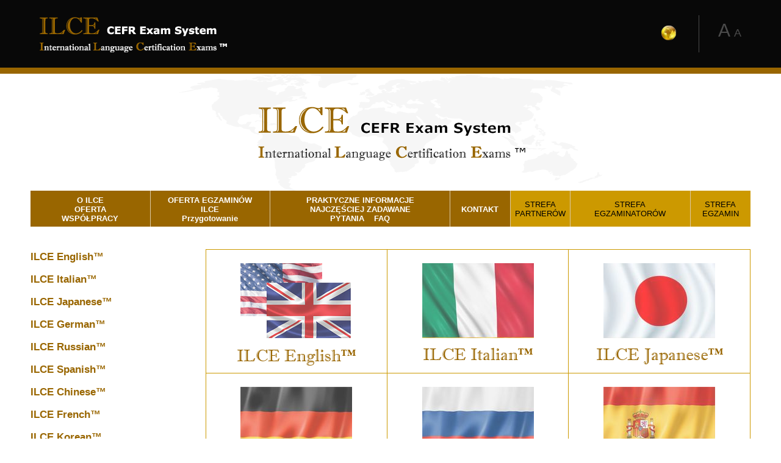

--- FILE ---
content_type: text/html; charset=UTF-8
request_url: http://ilcecefrlanguageexams.com/
body_size: 4669
content:
<!DOCTYPE html>
<html lang="pl">
        <head>
    <!-- Global site tag (gtag.js) - Google Analytics -->
<script async src="https://www.googletagmanager.com/gtag/js?id=UA-77515750-2"></script>
<script>
window.dataLayer = window.dataLayer || [];
function gtag(){dataLayer.push(arguments);}
gtag('js', new Date());
gtag('config', 'UA-77515750-2');
</script>    <title>ILCE CEFR Exam System</title><meta name="description" content="Międzynarodowe Certyfikaty z 9 język&oacute;w ILCE CEFR Exam System"><meta name="keywords" content="ilce keyword"><link rel="canonical" href="http://ilcecefrlanguageexams.com"/><meta property="og:title" content="ILCE CEFR Exam System" /><meta property="og:description" content="Międzynarodowe Certyfikaty z 9 język&oacute;w ILCE CEFR Exam System" /><meta property="og:url" content="http://ilcecefrlanguageexams.com" /><meta name="twitter:title" content="ILCE CEFR Exam System" /><meta name="twitter:description" content="Międzynarodowe Certyfikaty z 9 język&oacute;w ILCE CEFR Exam System" />


    <meta charset="UTF-8">
    <meta name="viewport" content="width=device-width, initial-scale=1.0, user-scalable=yes">
    <meta http-equiv="X-UA-Compatible" content="IE=edge,chrome=1">
    <meta name="robots" content="">
    <link rel="canonical" href="">

    <meta name="format-detection" content="telephone=no">

    <meta name="csrf-token" content="yFT8eqHINWsXB1Lx5zuhRzk8a96gGcV616RHyR7m">
    <link type="text/css" href="/assets/core.bundle.css" rel="stylesheet">
    <link type="text/css" href="/assets/Homepage.bundle.css" rel="stylesheet">


    <link rel="apple-touch-icon" sizes="180x180" href="/themes/mkej/images/favicon/apple-touch-icon.png">
    <link rel="icon" type="image/png" sizes="32x32" href="/themes/mkej/images/favicon/favicon-32x32.png">
    <link rel="icon" type="image/png" sizes="16x16" href="/themes/mkej/images/favicon/favicon-16x16.png">
    <link rel="manifest" href="/themes/mkej/images/favicon/manifest.json"/>
    <link rel="mask-icon" href="/themes/mkej/images/favicon/safari-pinned-tab.svg" color="#5bbad5">
    <link rel="shortcut icon" href="/themes/mkej/images/favicon/favicon.ico">
    <meta name="msapplication-TileColor" content="#686868">
    <meta name="msapplication-config" content="/themes/mkej/images/favicon/browserconfig.xml">
    <meta name="theme-color" content="#ffffff">


    <!-- Global site tag (gtag.js) - Google Analytics -->
<script async src="https://www.googletagmanager.com/gtag/js?id=UA-77515750-2"></script>
<script>
window.dataLayer = window.dataLayer || [];
  function gtag(){dataLayer.push(arguments);}
  gtag('js', new Date());

  gtag('config', 'UA-77515750-2');
</script></head>
    <body>
                    <div id="topBar" class="topBar">
    <div class="container">
        <div class="row">
            <div class="col-xs-12">
                <a href="/"><img class="topBar__logo" src="/themes/mkej/images/logo.png" alt="" /></a>
                <div class="topBar__lang-changer pull-right">
                    <div class="googleTranslateWidget">
                        <div id="google_translate_element"></div><script type="text/javascript">
                            function googleTranslateElementInit() {
                                new google.translate.TranslateElement({pageLanguage: 'pl', includedLanguages: 'cs,de,en,es,fi,fr,it,no,pt,ru,sk,pl,sv,uk,bg,hr,el,ro,ja,ka,lv,et', layout: google.translate.TranslateElement.InlineLayout.SIMPLE}, 'google_translate_element');
                            }
                        </script><script type="text/javascript" src="//translate.google.com/translate_a/element.js?cb=googleTranslateElementInit"></script>
                    </div>
                    
                    <span class="topBar__typo-changer" id="js-change-typo">
                        <span id="In">A</span>
                        <span id="Out">A</span>
                    </span>
                </div>
            </div>
        </div>
    </div>
</div>
    <div class="homepage-page__top text-center">
        <div class="container">
            <div class="row">
                <div class="col-xs-12">
                    <img class="homepage__top-banner" src="/themes/mkej/images/elements/main-logo.png" alt="" />

                </div>
            </div>
        </div>
    </div>
    <div class="topMenu__backdrop" id="menuBackdrop"></div>
<div class="topMenu">
    <div class="container">
            <ul class="row topMenu__list">
                <li class="col-xs-2 topMenu__item">
                    <span href="" class="topMenu__link">
                        O ILCE<br/>
                        OFERTA<br/>
                        WSPÓŁPRACY
                    </span>

                    <div class="topMenu__submenu">
                        <ul class="topMenu__submenu__list left">
                            <li class="topMenu__submenu__list__item"><a href="http://ilcecefrlanguageexams.com/page/misja-ilce">Misja, wizja i wartości ILCE</a></li>
                            <li class="topMenu__submenu__list__item">
                                <a href="http://ilcecefrlanguageexams.com/page/podstawowe-informacje-o-ilce">Podstawowe informacje <br />
                                    o ILCE CEFR Exam System<br />
                                    <span>Powody, dla których warto wybrać ILCE</span>
                                </a>
                            </li>
                            <li class="topMenu__submenu__list__item"><a href="http://ilcecefrlanguageexams.com/page/co-nas-wyroznia">Co nas wyróżnia?</a></li>
                            <li class="topMenu__submenu__list__item"><a href="http://ilcecefrlanguageexams.com/page/globalne-uznanie">Globalne uznanie</a></li>
                        </ul>
                        <ul class="topMenu__submenu__list right">
                            <li class="topMenu__submenu__list__item"><a href="http://ilcecefrlanguageexams.com/page/oferta-wspolpracy">Oferta współpracy. Dołącz do nas i zostań Partnerem ILCE!</a></li>
                            <li class="topMenu__submenu__list__item"><a href="http://ilcecefrlanguageexams.com/page/oferta-dla-edukacji">Dodatkowa oferta ILCE dla edukacji i szkoleń</a></li>
                            <li class="topMenu__submenu__list__item"><a href="http://ilcecefrlanguageexams.com/page/szkolenia-i-warsztaty">Szkolenia i warsztaty organizowane przez ILCE</a></li>
                            <li class="topMenu__submenu__list__item"><a href="http://ilcecefrlanguageexams.com/page/wymogi-poziomow">Wymogi poziomów biegłości językowej CEFR</a></li>
                            <li class="topMenu__submenu__list__item"><a href="http://ilcecefrlanguageexams.com/page/skale-bieglosci">Obowiązujące w ILCE CEFR Exam System skale biegłości językowej</a></li>
                        </ul>
                        <div class="topMenu__submenu__right-box pull-right">
                            <div class="topMenu__submenu__right-box__title">Dlaczego ILCE?</div>
                            <ul class="topMenu__submenu__right-box__list">
                                <li class="topMenu__submenu__right-box__list__item">nowoczesność</li>
                                <li class="topMenu__submenu__right-box__list__item">spełnianie potrzeb</li>
                                <li class="topMenu__submenu__right-box__list__item">globalne uznanie</li>
                                <li class="topMenu__submenu__right-box__list__item">zapewniona<br /> najwyższa jakość</li>
                                <li class="topMenu__submenu__right-box__list__item">elastyczność</li>
                            </ul>
                            <img class="topMenu__key" src="/themes/mkej/images/elements/key.png" alt="" />
                        </div>
                    </div>
                </li>
                <li class="col-xs-2 topMenu__item">
                    <a href="http://ilcecefrlanguageexams.com/oferta" class="topMenu__link">
                        OFERTA EGZAMINÓW<br/>
                        ILCE<br/>
                        Przygotowanie
                    </a>
                </li>
                <li class="col-xs-3 topMenu__item">
                    <span href="" class="topMenu__link">
                        PRAKTYCZNE INFORMACJE<br />
                        NAJCZĘŚCIEJ ZADAWANE<br />
                        PYTANIA <span class="spacer">FAQ</span>
                    </span>
                    <div class="topMenu__submenu faq">
                        <ul class="topMenu__submenu__list left">
                            <li class="topMenu__submenu__list__item faq-link"><a href="http://ilcecefrlanguageexams.com/faq">Praktyczne informacje <br />
                                    Najczęściej zadawane pytania<br />
                                    FAQ
                                </a></li>
                        </ul>
                        <div class="topMenu__submenu__right-box faq pull-right">
                            <div class="topMenu__submenu__right-box__title faq">
                                ILCE CEFR Exam System™ <br />
                                <strong>Twoim</strong> systemem<br />
                                egzaminowania znajomości języków obcych<br />
                                na całym świecie
                            </div>
                            <img class="topMenu__exam" src="/themes/mkej/images/elements/exam.jpg" alt="" />
                        </div>
                    </div>
                </li>
                <li class="col-xs-1 topMenu__item">
                    <span href="" class="topMenu__link topMenu__link--contact">KONTAKT</span>
                    <div class="topMenu__submenu faq">
                        <ul class="topMenu__submenu__list left">
                            <li class="topMenu__submenu__list__item"><a href="http://ilcecefrlanguageexams.com/kontakt">Kontakt</a></li>
                            <li class="topMenu__submenu__list__item"><a href="http://ilcecefrlanguageexams.com/kontakt">Dołącz do nas <br />Zostań partnerem ILCE</a></li>
                            <li class="topMenu__submenu__contact-list">
                                <div class="topMenu__submenu__contact-list__title"><strong>ILCE to:</strong></div>
                                <ul class="topMenu__submenu__contact-list__list">
                                    <li class="topMenu__submenu__contact-list__list__item"><strong>efektywność</strong></li>
                                    <li class="topMenu__submenu__contact-list__list__item"><strong>elastyczność</strong></li>
                                    <li class="topMenu__submenu__contact-list__list__item"><strong>przyjazność</strong></li>
                                    <li class="topMenu__submenu__contact-list__list__item"><strong>zapewniona najwyższa jakość</strong></li>
                                    <li class="topMenu__submenu__contact-list__list__item"><strong>międzynarodowa certyfikacja biegłości językowej</strong></li>
                                </ul>
                            </li>
                        </ul>
                        <div class="topMenu__submenu__right-box contact pull-right">
                            <img class="topMenu__lady" src="/themes/mkej/images/elements/lady.png" alt="" />
                        </div>
                    </div>
                </li>
                <li class="col-xs-1 topMenu__item inactive">
                    <a href="http://ilcecefrlanguageexams.com/page/strefa-partnerow/logowanie" class="topMenu__link">
                        STREFA<br/>
                        PARTNERÓW
                    </a>
                </li>
                <li class="col-xs-2 topMenu__item inactive">
                    <a href="http://ilcecefrlanguageexams.com/page/strefa-egzaminatorow/logowanie" class="topMenu__link">
                        STREFA<br/>
                        EGZAMINATORÓW
                    </a>
                </li>
                <li class="col-xs-1 topMenu__item inactive">
                    <a href="http://ilcecefrlanguageexams.com/page/strefa-egzamin/logowanie" class="topMenu__link">
                        STREFA<br/>
                        EGZAMIN
                    </a>
                </li>
            </ul>
        </div>
</div>        <div class="homepage-page">
        <div class="container nopadding">
            <div class="row">
                <div class="col-xs-3">
                    <ul class="leftMenu">
            <a href="" class="leftMenu__link js-left-menu-link
        "
           title=""><img class="leftMenu__link-img" src="/storage/languages\January2019\YlesIpiqIzEWBSsYOR84.png" alt="">ILCE English™</a>
        <ul class="leftMenu__submenu
        ">
            <li class="leftMenu__submenu__item"><a href="http://ilcecefrlanguageexams.com/lang/1" class="leftMenu__submenu__link">Podstawowe informacje</a></li>
            <li class="leftMenu__submenu__item"><a href="http://ilcecefrlanguageexams.com/lang/1/versions" class="leftMenu__submenu__link">Rodzaje i wersje egzaminów ILCE English™</a></li>
            <li class="leftMenu__submenu__item"><a href="http://ilcecefrlanguageexams.com/lang/1/materialy" class="leftMenu__submenu__link">Przygotowanie do egzaminów ILCE English™</a></li>
                        <li class="leftMenu__submenu__item"><a href="http://ilcecefrlanguageexams.com/lang/1/compare" class="leftMenu__submenu__link">J. Angielski - korelacja poziomów biegłości językowej egzaminów ILCE z systemu ILCE CEFR Exam System™ do udoskonalonego systemu CEFR oraz do innych skal biegłości językowej jak również do egzaminów i testów z innych popularnych systemów egzaminacyjnych</a></li>
        </ul>
            <a href="" class="leftMenu__link js-left-menu-link
        "
           title=""><img class="leftMenu__link-img" src="/storage/languages/January2019/izFK8v5EuaukjUc9zbUF.jpg" alt="">ILCE Italian™</a>
        <ul class="leftMenu__submenu
        ">
            <li class="leftMenu__submenu__item"><a href="http://ilcecefrlanguageexams.com/lang/2" class="leftMenu__submenu__link">Podstawowe informacje</a></li>
            <li class="leftMenu__submenu__item"><a href="http://ilcecefrlanguageexams.com/lang/2/versions" class="leftMenu__submenu__link">Rodzaje i wersje egzaminów ILCE Italian™</a></li>
            <li class="leftMenu__submenu__item"><a href="http://ilcecefrlanguageexams.com/lang/2/materialy" class="leftMenu__submenu__link">Przygotowanie do egzaminów ILCE Italian™</a></li>
                        <li class="leftMenu__submenu__item"><a href="http://ilcecefrlanguageexams.com/lang/2/compare" class="leftMenu__submenu__link">J. Włoski - korelacja poziomów biegłości językowej egzaminów ILCE z systemu ILCE CEFR Exam System™ do udoskonalonego systemu CEFR oraz do skali biegłości językowej ALTE jak również do egzaminów i testów z innych popularnych systemów egzaminacyjnych</a></li>
        </ul>
            <a href="" class="leftMenu__link js-left-menu-link
        "
           title=""><img class="leftMenu__link-img" src="/storage/languages/January2019/OW25DnETCeWHy7DdZd3p.jpg" alt="">ILCE Japanese™</a>
        <ul class="leftMenu__submenu
        ">
            <li class="leftMenu__submenu__item"><a href="http://ilcecefrlanguageexams.com/lang/3" class="leftMenu__submenu__link">Podstawowe informacje</a></li>
            <li class="leftMenu__submenu__item"><a href="http://ilcecefrlanguageexams.com/lang/3/versions" class="leftMenu__submenu__link">Rodzaje i wersje egzaminów ILCE Japanese™</a></li>
            <li class="leftMenu__submenu__item"><a href="http://ilcecefrlanguageexams.com/lang/3/materialy" class="leftMenu__submenu__link">Przygotowanie do egzaminów ILCE Japanese™</a></li>
                            <li class="leftMenu__submenu__item"><a href="http://ilcecefrlanguageexams.com/lang/3/praktyczne-informacje" class="leftMenu__submenu__link">Praktyczne informacje i zalecenia ILCE</a></li>
                        <li class="leftMenu__submenu__item"><a href="http://ilcecefrlanguageexams.com/lang/3/compare" class="leftMenu__submenu__link">J. Japoński - korelacja poziomów biegłości językowej egzaminów ILCE z systemu ILCE CEFR Exam System™ do udoskonalonego systemu CEFR oraz do skali biegłości językowej ALTE jak również do egzaminów i testów z innych popularnych systemów egzaminacyjnych</a></li>
        </ul>
            <a href="" class="leftMenu__link js-left-menu-link
        "
           title=""><img class="leftMenu__link-img" src="/storage/languages/January2019/YPhowfcdqa0r73yGiWne.jpg" alt="">ILCE German™</a>
        <ul class="leftMenu__submenu
        ">
            <li class="leftMenu__submenu__item"><a href="http://ilcecefrlanguageexams.com/lang/4" class="leftMenu__submenu__link">Podstawowe informacje</a></li>
            <li class="leftMenu__submenu__item"><a href="http://ilcecefrlanguageexams.com/lang/4/versions" class="leftMenu__submenu__link">Rodzaje i wersje egzaminów ILCE German™</a></li>
            <li class="leftMenu__submenu__item"><a href="http://ilcecefrlanguageexams.com/lang/4/materialy" class="leftMenu__submenu__link">Przygotowanie do egzaminów ILCE German™</a></li>
                        <li class="leftMenu__submenu__item"><a href="http://ilcecefrlanguageexams.com/lang/4/compare" class="leftMenu__submenu__link">J. Niemiecki - korelacja poziomów biegłości językowej egzaminów ILCE z systemu ILCE CEFR Exam System™ do udoskonalonego systemu CEFR oraz do skali biegłości językowej ALTE jak również do egzaminów i testów z innych popularnych systemów egzaminacyjnych</a></li>
        </ul>
            <a href="" class="leftMenu__link js-left-menu-link
        "
           title=""><img class="leftMenu__link-img" src="/storage/languages/January2019/J6Zljs0xLPnyO1xjPYcK.jpg" alt="">ILCE Russian™</a>
        <ul class="leftMenu__submenu
        ">
            <li class="leftMenu__submenu__item"><a href="http://ilcecefrlanguageexams.com/lang/5" class="leftMenu__submenu__link">Podstawowe informacje</a></li>
            <li class="leftMenu__submenu__item"><a href="http://ilcecefrlanguageexams.com/lang/5/versions" class="leftMenu__submenu__link">Rodzaje i wersje egzaminów ILCE Russian™</a></li>
            <li class="leftMenu__submenu__item"><a href="http://ilcecefrlanguageexams.com/lang/5/materialy" class="leftMenu__submenu__link">Przygotowanie do egzaminów ILCE Russian™</a></li>
                        <li class="leftMenu__submenu__item"><a href="http://ilcecefrlanguageexams.com/lang/5/compare" class="leftMenu__submenu__link">J. Rosyjski - korelacja poziomów biegłości językowej egzaminów ILCE z systemu ILCE CEFR Exam System™ do udoskonalonego systemu CEFR oraz do skali biegłości językowej ALTE jak również do egzaminów i testów z innych popularnych systemów egzaminacyjnych</a></li>
        </ul>
            <a href="" class="leftMenu__link js-left-menu-link
        "
           title=""><img class="leftMenu__link-img" src="/storage/languages/January2019/2MqlOdOeEPtvYWY7W5Wn.jpg" alt="">ILCE Spanish™</a>
        <ul class="leftMenu__submenu
        ">
            <li class="leftMenu__submenu__item"><a href="http://ilcecefrlanguageexams.com/lang/6" class="leftMenu__submenu__link">Podstawowe informacje</a></li>
            <li class="leftMenu__submenu__item"><a href="http://ilcecefrlanguageexams.com/lang/6/versions" class="leftMenu__submenu__link">Rodzaje i wersje egzaminów ILCE Spanish™</a></li>
            <li class="leftMenu__submenu__item"><a href="http://ilcecefrlanguageexams.com/lang/6/materialy" class="leftMenu__submenu__link">Przygotowanie do egzaminów ILCE Spanish™</a></li>
                        <li class="leftMenu__submenu__item"><a href="http://ilcecefrlanguageexams.com/lang/6/compare" class="leftMenu__submenu__link">J. Hiszpański - korelacja poziomów biegłości językowej egzaminów ILCE z systemu ILCE CEFR Exam System™ do udoskonalonego systemu CEFR oraz do skali biegłości językowej ALTE jak również do egzaminów i testów z innych popularnych systemów egzaminacyjnych</a></li>
        </ul>
            <a href="" class="leftMenu__link js-left-menu-link
        "
           title=""><img class="leftMenu__link-img" src="/storage/languages/January2019/yJgxH8i1lTZwZAO2nPvD.jpg" alt="">ILCE Chinese™</a>
        <ul class="leftMenu__submenu
        ">
            <li class="leftMenu__submenu__item"><a href="http://ilcecefrlanguageexams.com/lang/7" class="leftMenu__submenu__link">Podstawowe informacje</a></li>
            <li class="leftMenu__submenu__item"><a href="http://ilcecefrlanguageexams.com/lang/7/versions" class="leftMenu__submenu__link">Rodzaje i wersje egzaminów ILCE Chinese™</a></li>
            <li class="leftMenu__submenu__item"><a href="http://ilcecefrlanguageexams.com/lang/7/materialy" class="leftMenu__submenu__link">Przygotowanie do egzaminów ILCE Chinese™</a></li>
                        <li class="leftMenu__submenu__item"><a href="http://ilcecefrlanguageexams.com/lang/7/compare" class="leftMenu__submenu__link">J. Chiński - korelacja poziomów biegłości językowej egzaminów ILCE z systemu ILCE CEFR Exam System™ do udoskonalonego systemu CEFR oraz do skali biegłości językowej ALTE jak również do egzaminów / testów z innego popularnego systemu egzaminacyjnego</a></li>
        </ul>
            <a href="" class="leftMenu__link js-left-menu-link
        "
           title=""><img class="leftMenu__link-img" src="/storage/languages/January2019/wVzDyXhG9UQVw6LvWlXF.jpg" alt="">ILCE French™</a>
        <ul class="leftMenu__submenu
        ">
            <li class="leftMenu__submenu__item"><a href="http://ilcecefrlanguageexams.com/lang/8" class="leftMenu__submenu__link">Podstawowe informacje</a></li>
            <li class="leftMenu__submenu__item"><a href="http://ilcecefrlanguageexams.com/lang/8/versions" class="leftMenu__submenu__link">Rodzaje i wersje egzaminów ILCE French™</a></li>
            <li class="leftMenu__submenu__item"><a href="http://ilcecefrlanguageexams.com/lang/8/materialy" class="leftMenu__submenu__link">Przygotowanie do egzaminów ILCE French™</a></li>
                        <li class="leftMenu__submenu__item"><a href="http://ilcecefrlanguageexams.com/lang/8/compare" class="leftMenu__submenu__link">J. Francuski - korelacja poziomów biegłości językowej egzaminów ILCE z systemu ILCE CEFR Exam System™ do udoskonalonego systemu CEFR oraz do skali biegłości językowej ALTE jak również do egzaminów i testów z innych popularnych systemów egzaminacyjnych</a></li>
        </ul>
            <a href="" class="leftMenu__link js-left-menu-link
        "
           title=""><img class="leftMenu__link-img" src="/storage/languages/January2019/0aHBdyHqfZP1b5MvTDBI.jpg" alt="">ILCE Korean™</a>
        <ul class="leftMenu__submenu
        ">
            <li class="leftMenu__submenu__item"><a href="http://ilcecefrlanguageexams.com/lang/9" class="leftMenu__submenu__link">Podstawowe informacje</a></li>
            <li class="leftMenu__submenu__item"><a href="http://ilcecefrlanguageexams.com/lang/9/versions" class="leftMenu__submenu__link">Rodzaje i wersje egzaminów ILCE Korean™</a></li>
            <li class="leftMenu__submenu__item"><a href="http://ilcecefrlanguageexams.com/lang/9/materialy" class="leftMenu__submenu__link">Przygotowanie do egzaminów ILCE Korean™</a></li>
                        <li class="leftMenu__submenu__item"><a href="http://ilcecefrlanguageexams.com/lang/9/compare" class="leftMenu__submenu__link">J. Koreański - korelacja poziomów biegłości językowej egzaminów ILCE z systemu ILCE CEFR Exam System™ do udoskonalonego systemu CEFR oraz do skali biegłości językowej ALTE jak również do egzaminów i testów z innych popularnych systemów egzaminacyjnych</a></li>
        </ul>
    </ul>
                </div>
                <div class="col-xs-9">
                    <div class="row homepage-offer">
                                                    <div class="col-xs-4 nopadding">
                                <a href="http://ilcecefrlanguageexams.com/lang/1" class="lang-offer-box">
                                    <img src="/storage/languages\January2019\SUpoB24knu86TnluHMYB.png" alt="" class="lang-offer-box__cover" />
                                    <span class="lang-offer-box__title">ILCE English™</span>
                                </a>
                            </div>
                                                    <div class="col-xs-4 nopadding">
                                <a href="http://ilcecefrlanguageexams.com/lang/2" class="lang-offer-box">
                                    <img src="/storage/languages/January2019/YnWn7TeCyXPsYzEHQ0rG.jpg" alt="" class="lang-offer-box__cover" />
                                    <span class="lang-offer-box__title">ILCE Italian™</span>
                                </a>
                            </div>
                                                    <div class="col-xs-4 nopadding">
                                <a href="http://ilcecefrlanguageexams.com/lang/3" class="lang-offer-box">
                                    <img src="/storage/languages/January2019/vgYAh6geBukDwa9ieEDD.jpg" alt="" class="lang-offer-box__cover" />
                                    <span class="lang-offer-box__title">ILCE Japanese™</span>
                                </a>
                            </div>
                                                    <div class="col-xs-4 nopadding">
                                <a href="http://ilcecefrlanguageexams.com/lang/4" class="lang-offer-box">
                                    <img src="/storage/languages/January2019/e6lteQ4Qoqt6J76wYI11.jpg" alt="" class="lang-offer-box__cover" />
                                    <span class="lang-offer-box__title">ILCE German™</span>
                                </a>
                            </div>
                                                    <div class="col-xs-4 nopadding">
                                <a href="http://ilcecefrlanguageexams.com/lang/5" class="lang-offer-box">
                                    <img src="/storage/languages/January2019/bCpdj7Z5SV82GJ0YTPeC.jpg" alt="" class="lang-offer-box__cover" />
                                    <span class="lang-offer-box__title">ILCE Russian™</span>
                                </a>
                            </div>
                                                    <div class="col-xs-4 nopadding">
                                <a href="http://ilcecefrlanguageexams.com/lang/6" class="lang-offer-box">
                                    <img src="/storage/languages/January2019/GuBPeysMSWcwPiUjAiJi.jpg" alt="" class="lang-offer-box__cover" />
                                    <span class="lang-offer-box__title">ILCE Spanish™</span>
                                </a>
                            </div>
                                                    <div class="col-xs-4 nopadding">
                                <a href="http://ilcecefrlanguageexams.com/lang/7" class="lang-offer-box">
                                    <img src="/storage/languages/January2019/nMSgJRBtLovELBxrZPv7.jpg" alt="" class="lang-offer-box__cover" />
                                    <span class="lang-offer-box__title">ILCE Chinese™</span>
                                </a>
                            </div>
                                                    <div class="col-xs-4 nopadding">
                                <a href="http://ilcecefrlanguageexams.com/lang/8" class="lang-offer-box">
                                    <img src="/storage/languages/January2019/eSXhcYMPo7c5jCY5vieW.jpg" alt="" class="lang-offer-box__cover" />
                                    <span class="lang-offer-box__title">ILCE French™</span>
                                </a>
                            </div>
                                                    <div class="col-xs-4 nopadding">
                                <a href="http://ilcecefrlanguageexams.com/lang/9" class="lang-offer-box">
                                    <img src="/storage/languages/January2019/gBNTUEu6P5iF4h6WKSjD.jpg" alt="" class="lang-offer-box__cover" />
                                    <span class="lang-offer-box__title">ILCE Korean™</span>
                                </a>
                            </div>
                                            </div>
                </div>
            </div>
        </div>
    </div>
        <div class="footer">
    <div class="container nopadding">
        <div class="row">
            <div class="col-xs-5">
                <div class="footer__left">
                    <div class="footer__left__title">ILCE CEFR Exam System:</div>
                    <ul class="footer__left__list">
                        <li class="footer__left__list-item"><span>+</span> globalny</li>
                        <li class="footer__left__list-item"><span>+</span> nowoczesny</li>
                        <li class="footer__left__list-item"><span>+</span> maksymalnie elastyczny</li>
                        <li class="footer__left__list-item"><span>+</span> przyjazny</li>
                        <li class="footer__left__list-item"><span>+</span> nie można uzyskać wyniku negatywnego</li>
                        <li class="footer__left__list-item"><span>+</span> nowy standard w zarządzaniu edukacją językową</li>
                    </ul>
                    <div class="footer__left__infotext top"><a href="http://ilcecefrlanguageexams.com/page/podstawowe-informacje-o-ilce">Poznaj więcej powodów, dla których warto wybrać ILCE</a></div>
                    <div class="footer__left__infotext orange"><a href="http://ilcecefrlanguageexams.com/page/oferta-wspolpracy">Dołącz do nas i zostań Partnerem ILCE!</a></div>
                </div>
            </div>
            <div class="col-xs-5">
                <div class="footer__center">
                    <div class="footer__left__infotext orange center"><a href="http://ilcecefrlanguageexams.com/oferta">Oferta egzaminów ILCE z 9 języków obcych</a></div>
                    <div class="footer__left__infotext orange center"><a href="http://ilcecefrlanguageexams.com/oferta">Materiały przygotowujące do egzaminów ILCE</a></div>
                    <div class="footer__left__infotext orange center"><a href="http://ilcecefrlanguageexams.com/faq">Praktyczne informacje</a></div>
                    <div class="footer__center__text-box">
                        „<strong>Międzynarodowe</strong> certyfikaty językowe <strong>ILCE CEFR Exam System podnoszą</strong> <u>notowania</u> na globalnym rynku pracy <br />
                        <strong>i znacznie zwiększają</strong> <u>szanse</u> ich posiadaczy -<br /> będąc jednocześnie <strong>efektywnym</strong> <u>rozwiązaniem dla wszelkich organizacji</u>”
                    </div>
                </div>
            </div>
            <div class="col-xs-2 nopadding--left">
                <div class="footer__right">
                    <a href="http://ilcecefrlanguageexams.com/page/strefa-partnerow/logowanie" class="footer__double-btn">
                        <span>Strefa</span>
                        <span>partnerów</span>
                    </a>
                    <a href="http://ilcecefrlanguageexams.com/page/strefa-egzaminatorow/logowanie" class="footer__double-btn">
                        <span>Strefa</span>
                        <span>egzaminatorów</span>
                    </a>
                    <a href="http://ilcecefrlanguageexams.com/page/strefa-egzamin/logowanie" class="footer__double-btn lighter">
                        <span>Strefa</span>
                        <span>egzamin</span>
                    </a>
                    <a href="http://ilcecefrlanguageexams.com/page/wiadomosci" class="footer__right__bottom-link">Wiadomości ILCE</a>
                    <a href="http://ilcecefrlanguageexams.com/kontakt" class="footer__right__bottom-link">KONTAKT</a>
                </div>
            </div>
        </div>
    </div>
</div>
<div class="copyrights">
    <div class="container nopadding">
        <div class="row">
            <div class="col-xs-12">
                <span>Copyright © 2012 by ILCE</span>
                <span>All rights reserved</span>
                <span>All trademarks are property of their respective owners</span>
                <span><a href="http://ilcecefrlanguageexams.com/page/polityka-prywatnosci">Privacy policy</a></span>
                <span><a href="http://ilcecefrlanguageexams.com/page/polityka-cookies">Cookies policy</a></span>
            </div>
        </div>
    </div>
</div>        <script src="/assets/vendor.bundle.js"></script>
<script src="/assets/Homepage.bundle.js"></script>    </body>
</html>
